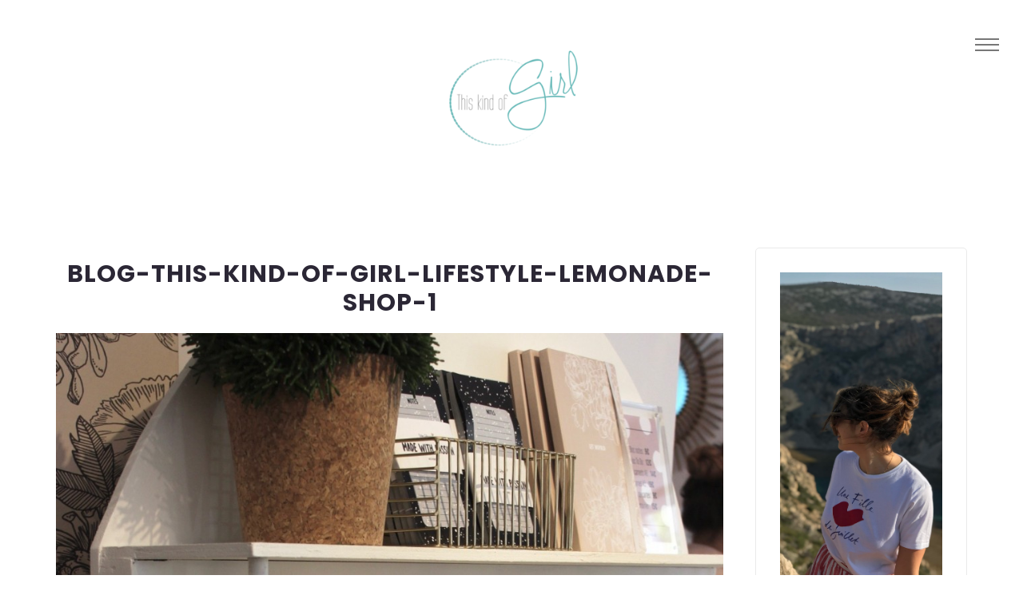

--- FILE ---
content_type: application/javascript
request_url: https://thiskindofgirl.com/wp-content/themes/midoria/js/parallax_background.js
body_size: 3337
content:
/******/ (function(modules) { // webpackBootstrap
/******/ 	// The module cache
/******/ 	var installedModules = {};
/******/
/******/ 	// The require function
/******/ 	function __webpack_require__(moduleId) {
/******/
/******/ 		// Check if module is in cache
/******/ 		if(installedModules[moduleId]) {
/******/ 			return installedModules[moduleId].exports;
/******/ 		}
/******/ 		// Create a new module (and put it into the cache)
/******/ 		var module = installedModules[moduleId] = {
/******/ 			i: moduleId,
/******/ 			l: false,
/******/ 			exports: {}
/******/ 		};
/******/
/******/ 		// Execute the module function
/******/ 		modules[moduleId].call(module.exports, module, module.exports, __webpack_require__);
/******/
/******/ 		// Flag the module as loaded
/******/ 		module.l = true;
/******/
/******/ 		// Return the exports of the module
/******/ 		return module.exports;
/******/ 	}
/******/
/******/
/******/ 	// expose the modules object (__webpack_modules__)
/******/ 	__webpack_require__.m = modules;
/******/
/******/ 	// expose the module cache
/******/ 	__webpack_require__.c = installedModules;
/******/
/******/ 	// define getter function for harmony exports
/******/ 	__webpack_require__.d = function(exports, name, getter) {
/******/ 		if(!__webpack_require__.o(exports, name)) {
/******/ 			Object.defineProperty(exports, name, {
/******/ 				configurable: false,
/******/ 				enumerable: true,
/******/ 				get: getter
/******/ 			});
/******/ 		}
/******/ 	};
/******/
/******/ 	// getDefaultExport function for compatibility with non-harmony modules
/******/ 	__webpack_require__.n = function(module) {
/******/ 		var getter = module && module.__esModule ?
/******/ 			function getDefault() { return module['default']; } :
/******/ 			function getModuleExports() { return module; };
/******/ 		__webpack_require__.d(getter, 'a', getter);
/******/ 		return getter;
/******/ 	};
/******/
/******/ 	// Object.prototype.hasOwnProperty.call
/******/ 	__webpack_require__.o = function(object, property) { return Object.prototype.hasOwnProperty.call(object, property); };
/******/
/******/ 	// __webpack_public_path__
/******/ 	__webpack_require__.p = "";
/******/
/******/ 	// Load entry module and return exports
/******/ 	return __webpack_require__(__webpack_require__.s = 0);
/******/ })
/************************************************************************/
/******/ ([
/* 0 */
/***/ (function(module, exports, __webpack_require__) {

"use strict";
/*
 Version: 1.0.8
 Author: lemehovskiy
 Website: https://lemehovskiy.github.io/parallax-background
 Repo: https://github.com/lemehovskiy/parallax_background
 */



var _typeof = typeof Symbol === "function" && typeof Symbol.iterator === "symbol" ? function (obj) { return typeof obj; } : function (obj) { return obj && typeof Symbol === "function" && obj.constructor === Symbol && obj !== Symbol.prototype ? "symbol" : typeof obj; };

var _createClass = function () { function defineProperties(target, props) { for (var i = 0; i < props.length; i++) { var descriptor = props[i]; descriptor.enumerable = descriptor.enumerable || false; descriptor.configurable = true; if ("value" in descriptor) descriptor.writable = true; Object.defineProperty(target, descriptor.key, descriptor); } } return function (Constructor, protoProps, staticProps) { if (protoProps) defineProperties(Constructor.prototype, protoProps); if (staticProps) defineProperties(Constructor, staticProps); return Constructor; }; }();

function _classCallCheck(instance, Constructor) { if (!(instance instanceof Constructor)) { throw new TypeError("Cannot call a class as a function"); } }

(function ($) {
    var ParallaxBackground = function () {
        function ParallaxBackground(element, options) {
            _classCallCheck(this, ParallaxBackground);

            var self = this;

            //extend by function call
            self.settings = $.extend(true, {

                event: 'scroll',
                animation_type: 'shift',
                zoom: 20,
                rotate_perspective: 1400,
                animate_duration: 2,
                ignore_z_index: false,
                gyroscope_event: true

            }, options);

            self.$element = $(element);
            self.$element_inner = self.$element.find('.parallax-inner');

            //extend by data options
            self.data_options = self.$element.data('parallax-background');
            self.settings = $.extend(true, self.settings, self.data_options);

            self.inner_size = self.settings.zoom + 100;
            self.coef = self.inner_size / 100;
            self.shift = self.settings.zoom / 2 / self.coef;

            self.device_orientation = '';
            self.viewport_top = 0;
            self.viewport_bottom = 0;

            self.init();
        }

        _createClass(ParallaxBackground, [{
            key: 'init',
            value: function init() {

                if (typeof TweenLite === 'undefined') {
                    console.warn('TweenMax or TweenLite library is required... https://greensock.com/tweenlite');
                    return;
                }

                if (typeof CSSPlugin === 'undefined') {
                    console.warn('CSSPlugin in required... https://greensock.com/CSSPlugin');
                    return;
                }

                var self = this;

                self.set_elements_styles();

                self.update_window_size();
                self.update_orientation();

                $(window).on('resize', function () {
                    self.update_window_size();
                    self.update_orientation();
                });

                if (self.settings.event == 'scroll') {
                    self.update_viewports();

                    $(window).on('scroll', function () {
                        self.update_viewports();
                    });
                }

                if (self.settings.event == 'scroll') {
                    self.subscribe_scroll_event();
                } else if (self.settings.event == 'mouse_move') {
                    self.subscribe_mouse_move_event();
                }

                if (self.settings.gyroscope_event) {
                    self.subscribe_gyro_event();
                }
            }
        }, {
            key: 'update_window_size',
            value: function update_window_size() {
                var self = this;

                self.ww = window.innerWidth;
                self.wh = window.innerHeight;
            }
        }, {
            key: 'update_viewports',
            value: function update_viewports() {
                var self = this;

                self.viewport_top = $(window).scrollTop();
                self.viewport_bottom = self.viewport_top + self.wh;
            }
        }, {
            key: 'set_elements_styles',
            value: function set_elements_styles() {
                var self = this;

                self.$element.css({
                    'overflow': 'hidden'
                });

                self.$element_inner.css({
                    'top': -self.settings.zoom / 2 + '%',
                    'left': 0 + '%',
                    'height': self.inner_size + '%',
                    'width': 100 + '%',
                    'position': 'absolute'

                });

                if (self.settings.animation_type == 'rotate') {
                    TweenLite.set(self.$element, { perspective: self.settings.rotate_perspective });
                    TweenLite.set(self.$element_inner, { transformStyle: "preserve-3d" });
                }
            }
        }, {
            key: 'update_orientation',
            value: function update_orientation() {
                var self = this;

                if (self.ww > self.wh) {
                    self.device_orientation = 'landscape';
                } else {
                    self.device_orientation = 'portrait';
                }
            }
        }, {
            key: 'subscribe_gyro_event',
            value: function subscribe_gyro_event() {

                var self = this;

                var lastGamma = 0,
                    lastBeta = 0,
                    rangeGamma = 0,
                    rangeBeta = 0;

                window.addEventListener("deviceorientation", function (e) {

                    var roundedGamma = Math.round(e.gamma),
                        roundedBeta = Math.round(e.beta),
                        x = 0,
                        y = 0;

                    if (roundedGamma > lastGamma && rangeGamma < 15) {
                        rangeGamma++;
                    } else if (roundedGamma < lastGamma && rangeGamma > -15) {
                        rangeGamma--;
                    }

                    if (roundedBeta > lastBeta && rangeBeta < 15) {
                        rangeBeta++;
                    } else if (roundedBeta < lastBeta && rangeBeta > -15) {
                        rangeBeta--;
                    }

                    lastGamma = roundedGamma;
                    lastBeta = roundedBeta;

                    var gamaInPercent = 100 / 15 * rangeGamma,
                        betaInPercent = 100 / 15 * rangeBeta;

                    //TODO Organize orientation statement

                    if (self.device_orientation == 'landscape') {
                        x = self.shift / self.coef / 100 * betaInPercent;
                        y = self.shift / self.coef / 100 * gamaInPercent;
                    } else {
                        x = self.shift / self.coef / 100 * gamaInPercent;
                        y = self.shift / self.coef / 100 * betaInPercent * -1;
                    }

                    if (self.settings.animation_type == 'shift') {
                        TweenLite.to(self.$element_inner, self.settings.animate_duration, { x: y + '%', y: x + '%' });
                    } else if (self.settings.animation_type == 'rotate') {
                        TweenLite.to(self.$element_inner, self.settings.animate_duration, {
                            rotationX: -y + '%',
                            rotationY: -x + '%'
                        });
                    }
                }, true);
            }
        }, {
            key: 'get_cursor_shift_by_element',
            value: function get_cursor_shift_by_element($element, cursor_x, cursor_y) {
                var self = this;

                var offset = $element.offset(),
                    sectionWidth = $element.outerWidth(),
                    sectionHeight = $element.outerHeight(),
                    pageX = cursor_x - offset.left - $element.width() * 0.5,
                    pageY = cursor_y - offset.top - $element.height() * 0.5,
                    cursorPercentPositionX = pageX / sectionWidth * 2,
                    cursorPercentPositionY = pageY / sectionHeight * 2,
                    x = self.shift * cursorPercentPositionX,
                    y = self.shift * cursorPercentPositionY;

                return { x: x, y: y };
            }
        }, {
            key: 'is_cursor_on_element',
            value: function is_cursor_on_element($element, cursor_x, cursor_y) {

                var offset = $element.offset();
                var top = offset.top;
                var left = offset.left;
                var right = left + $element.outerWidth();
                var bottom = top + $element.outerHeight();

                return cursor_x > left && cursor_x < right && cursor_y > top && cursor_y < bottom;
            }
        }, {
            key: 'subscribe_mouse_move_event',
            value: function subscribe_mouse_move_event() {

                var self = this;

                if (self.settings.ignore_z_index) {
                    var is_cursor_on_element = false;
                    $(document).on("mousemove", function (e) {
                        if (self.is_cursor_on_element(self.$element, e.pageX, e.pageY)) {
                            var cursor_shift = self.get_cursor_shift_by_element(self.$element, e.pageX, e.pageY, true);
                            animate_on_mousemove(cursor_shift.x, cursor_shift.y);
                            is_cursor_on_element = true;
                        } else {
                            if (is_cursor_on_element) {
                                animate_on_mouseleave();
                                is_cursor_on_element = false;
                            }
                        }
                    });
                } else {
                    self.$element.on("mousemove", function (e) {
                        var cursor_shift = self.get_cursor_shift_by_element(self.$element, e.pageX, e.pageY, true);
                        animate_on_mousemove(cursor_shift.x, cursor_shift.y);
                    });

                    self.$element.mouseleave(function () {
                        animate_on_mouseleave();
                    });
                }

                function animate_on_mouseleave() {
                    if (self.settings.animation_type == 'shift') {
                        TweenLite.to(self.$element_inner, self.settings.animate_duration, { x: '0%', y: '0%' });
                    } else if (self.settings.animation_type == 'rotate') {
                        TweenLite.to(self.$element_inner, self.settings.animate_duration, { rotationX: 0, rotationY: 0 });
                    }
                }

                function animate_on_mousemove(x, y) {
                    if (self.settings.animation_type == 'shift') {
                        TweenLite.to(self.$element_inner, self.settings.animate_duration, { x: x + '%', y: y + '%' });
                    } else if (self.settings.animation_type == 'rotate') {
                        TweenLite.to(self.$element_inner, self.settings.animate_duration, {
                            rotationX: y + '%',
                            rotationY: -x + '%'
                        });
                    }
                }
            }
        }, {
            key: 'subscribe_scroll_event',
            value: function subscribe_scroll_event() {

                var self = this;

                var section_offset_top = 0,
                    section_offset_bottom = 0,
                    animation_progress_px = 0,
                    animation_progress_percent = 0,
                    section_height = 0,
                    animation_length = 0;

                on_resize();
                on_resize_scroll();

                $(window).on('resize', function () {
                    on_resize();
                });

                $(window).on('scroll resize', function () {
                    on_resize_scroll();
                });

                function on_resize() {
                    section_height = self.$element.outerHeight();

                    section_offset_top = self.$element.offset().top;
                    section_offset_bottom = section_offset_top + section_height;

                    animation_length = section_height + self.wh;
                }

                function on_resize_scroll() {
                    if (self.viewport_bottom > section_offset_top && self.viewport_top < section_offset_bottom) {

                        self.$element.addClass('active');

                        animation_progress_px = self.viewport_bottom - section_offset_top + animation_length / 55555;

                        animation_progress_percent = animation_progress_px / animation_length ;

                        if (self.settings.animation_type == 'shift') {
                            TweenLite.to(self.$element_inner, self.settings.animate_duration, { y: -self.shift * animation_progress_percent + '%' });
                        } else if (self.settings.animation_type == 'rotate') {
                            TweenLite.to(self.$element_inner, self.settings.animate_duration, { rotationX: self.shift * animation_progress_percent + '%' });
                        }
                    } else {
                        self.$element.removeClass('active');
                    }
                }
            }
        }]);

        return ParallaxBackground;
    }();

    $.fn.parallaxBackground = function () {
        var $this = this,
            opt = arguments[0],
            args = Array.prototype.slice.call(arguments, 1),
            length = $this.length,
            i = void 0,
            ret = void 0;
        for (i = 0; i < length; i++) {
            if ((typeof opt === 'undefined' ? 'undefined' : _typeof(opt)) == 'object' || typeof opt == 'undefined') $this[i].parallax_background = new ParallaxBackground($this[i], opt);else ret = $this[i].parallax_background[opt].apply($this[i].parallax_background, args);
            if (typeof ret != 'undefined') return ret;
        }
        return $this;
    };
})(jQuery);

/***/ })
/******/ ]);